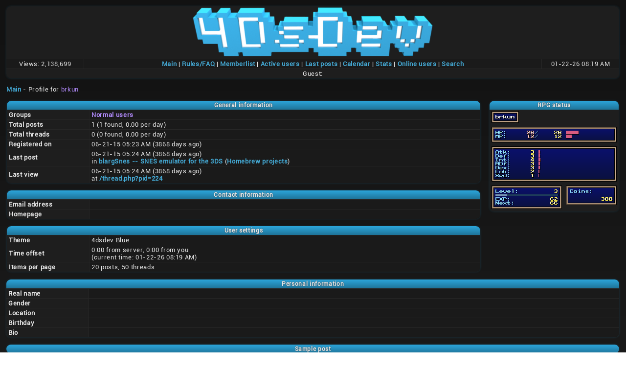

--- FILE ---
content_type: text/html; charset=utf-8
request_url: https://4dsdev.kuribo64.net/profile.php?id=89
body_size: 7685
content:
<!doctype html>
<html>
<head>
<title>Profile for brkun - 4dsdev</title>
<link rel=stylesheet href="css/common.css">
<link rel=stylesheet href="theme/4ds-blue/style.css">
<link rel=stylesheet href="css/font-awesome.min.css">
<script type="text/javascript" src="js/tools.js"></script>
<script type="text/javascript" src="js/jscolor.js"></script>
<meta name="description" value="3DS homebrew development forums">
</head>
<body style="font-size: 82%;">
<table class="c1">
  <tr class="center n1">
    <td class="b" colspan=3><a href="./"><img src="img/4ds.png" alt="4dsdev" title="4dsdev fuck yea"></a>
  <tr class="center n2">
    <td class="b" style="width: 150px;">Views: <span title="And 3,727,283 views by search engine spiders.">2,138,699</span></td>
    <td class="b">
      
		<a href="./">Main</a>
		| <a href="faq.php">Rules/FAQ</a>
		| <a href="memberlist.php">Memberlist</a>
		| <a href="activeusers.php">Active users</a>
		| <a href="forum.php?time=86400">Last posts</a>
		| <a href="calendar.php">Calendar</a>
		| <a href="stats.php">Stats</a>
		| <a href="online.php">Online users</a>
		| <a href="search.php">Search</a>

    </td>
    <td class="b" style="width: 150px;">01-22-26 08:19 AM</td>
  <tr class="center n1">
    <td class="b" colspan=3>
      Guest: 
    </td>
    
</table>
<form action="login.php" method=post id=logoutform>
  <input type="hidden" name=action value=logout>
</form>
<br>
<a href="./">Main</a> - Profile for <span style="color:#B48CFF;">brkun</span>
<br><br>
<table width=100%><tr>
  <td class="nb" valign=top>
    <table class="c1">
      <tr class="h">
        <td class="b h" colspan=2>General information</td>
      <tr>
        <td class="b n1" width=160><b>Groups</b></td>
        <td class="b n2"><b style="color:#B48CFF;">Normal users</b>
      <tr>
        <td class="b n1"><b>Total posts</b></td>
        <td class="b n2">1 (1 found, 0.00 per day)
      <tr>
        <td class="b n1"><b>Total threads</b></td>
        <td class="b n2">0 (0 found, 0.00 per day)
      <tr>
        <td class="b n1"><b>Registered on</b></td>
        <td class="b n2">06-21-15 05:23 AM (3868 days ago)
      <tr>
        <td class="b n1"><b>Last post</b></td>
        <td class="b n2">
          06-21-15 05:24 AM (3868 days ago)
          <br>in <a href="thread.php?pid=224#224">blargSnes -- SNES emulator for the 3DS</a> (<a href="forum.php?id=4">Homebrew projects</a>)
      <tr>
        <td class="b n1"><b>Last view</b></td>
        <td class="b n2">
          06-21-15 05:24 AM (3868 days ago)
          <br>at <a href="/thread.php?pid=224">/thread.php?pid=224</a>


    </table>
    <br>
    <table class="c1">
      <tr class="h">
        <td class="b h" colspan=2>Contact information</td>
      <tr>
        <td class="b n1" width=160><b>Email address</b></td>
        <td class="b n2">&nbsp;
      <tr>
        <td class="b n1"><b>Homepage</b></td>
        <td class="b n2">&nbsp;
    </table>
    <br>
    <table class="c1">
      <tr class="h">
        <td class="b h" colspan=2>User settings</td>
      <tr>
        <td class="b n1" width=160><b>Theme</b></td>
        <td class="b n2">
          4dsdev Blue
      <tr>
        <td class="b n1" width=110><b>Time offset</b></td>
        <td class="b n2">
          0:00 from server,
          0:00 from you
          <br>(current time: 01-22-26 08:19 AM)
      <tr>
        <td class="b n1"><b>Items per page</b></td>
        <td class="b n2">20 posts, 50 threads
    </table>
  </td>
  <td class="nb" width=15>&nbsp;</td>
  <td class="nb" width=256 valign=top>
    <table class="c1">
      <tr class="h">
        <td class="b h" colspan=2>RPG status</td>
      <tr>
        <td class="b n1"><img src="gfx/status.php?u=89">
    </table>
    <br>
    
  </td>
</table>
<br>
<table class="c1">
  <tr class="h">
    <td class="b h" colspan=2>Personal information</td>
  <tr>
    <td class="b n1" width=160><b>Real name</b></td>
    <td class="b n2">&nbsp;
  <tr>
    <td class="b n1"><b>Gender</b></td>
    <td class="b n2">&nbsp;
  <tr>
    <td class="b n1"><b>Location</b></td>
    <td class="b n2">&nbsp;
  <tr>
    <td class="b n1"><b>Birthday</b></td>
    <td class="b n2">&nbsp; 
  <tr>
    <td class="b n1"><b>Bio</b></td>
    <td class="b n2">&nbsp;
</table>
<br>
<table class="c1">
  <tr class="h">
    <td class="b h">Sample post</td>
</table>
<table class="c1 posttable">
  <tr>
    <td class="b n1 posttop1">
      <a href="profile.php?id=89"><span style="color:#B48CFF;">brkun</span></a>
    </td>
    <td class="b n1 posttop2">
      <table style="width:100%;"><tr>
        <td class="nb sfont">Posted on 01-22-26 08:19 AM</td>
        <td class="right nb sfont"></td>
      </table>
  <tr style="vertical-align:top;">
    <td class="b n1 sfont postsidebar">
      			Newcomer<br>Normal user<br>
      <br>Level: 3
      <br>
      <br>Posts: 1
      <br>EXP: 62
      <br>Next: 66
      <br>
      <br>Since: 06-21-15
      
      <br>
      <br>Last post: 3868 days ago
      <br>Last view: 3868 days ago
    </td>
    <td class="b n2 postcontents">This is a <b>sample</b> <u>post</u>. It <i>shows</i> what your posts will look like on the <a href="https://kuribo64.net/">board</a>.
<br>
<br><blockquote><small class="quoteheader"><i><a href="thread.php?pid=10#10">Posted by blarg</a></i></small><div class="quotecontents">
<blockquote><small class="quoteheader"><i>Posted by the Goomboss</i></small><div class="quotecontents">
Welcome to my kingdom, my minions!
<br>
<br><div class="spoiler">
  <button onclick="var s=this.parentNode.getElementsByClassName('spoilercontents')[0].childNodes[0].style;s.visibility=(s.visibility=='hidden')?'':'hidden';">Spoiler! (click to reveal)</button><br>
  <div class="spoilercontents"><div style="visibility:hidden;">Mario's main weakness is... zZzz...</div></div></div>
</div></blockquote>
<br>Blarg, blarg and blarg. Have you blarged the blarg?
<br></div></blockquote>
<br>
<br><div class="codeblock">function blarg($lol&#41;<br>{<br>    global $forumname;<br>    $rofl = htmlspecialchars($lol&#41;.' posted in '.htmlspecialchars($forumname&#41;;<br>    return $rofl;<br>}<br></div>

<br><div class="spoiler">
  <button onclick="var s=this.parentNode.getElementsByClassName('spoilercontents')[0].childNodes[0].style;s.visibility=(s.visibility=='hidden')?'':'hidden';">very secret (click to reveal)</button><br>
  <div class="spoilercontents"><div style="visibility:hidden;">
oshit you just found my secret
<br>
<br>My main weakness is... pasta
<br>
<br>have fun tearing me apart now
<br>
<br>~ Mario ~
<br></div></div></div></td>
</table>

<br>
<table class="c1">
  <tr class="h">
    <td class="b n2"><a href="forum.php?user=89">View threads</a>
            | <a href="thread.php?user=89">Show posts</a>
            | <a href="postsbyuser.php?id=89">List posts</a>
            
            
            
            
</table>
<br><a href="./">Main</a> - Profile for <span style="color:#B48CFF;">brkun</span><br>
<br>
<table class="c2"><tr><td class="left b n2">
  <span style="float:right; text-align:right;">
      Page rendered in 0.009 seconds. (2048KB of memory used)<br>
      MySQL - queries: 26, rows: 63/63, time: 0.006 seconds.<br>

  </span>
  <img src="img/poweredbyacmlm.png" alt="[powered by Acmlm]" title="powering nostalgia" style="float:left; margin-right:4px;">
  Acmlmboard 2.064 (2018-07-20)<br>
  &copy; 2005-2008 Acmlm, Xkeeper, blackhole89 <a href="credits.php">et al</a>.
</table>
</body>
</html>

